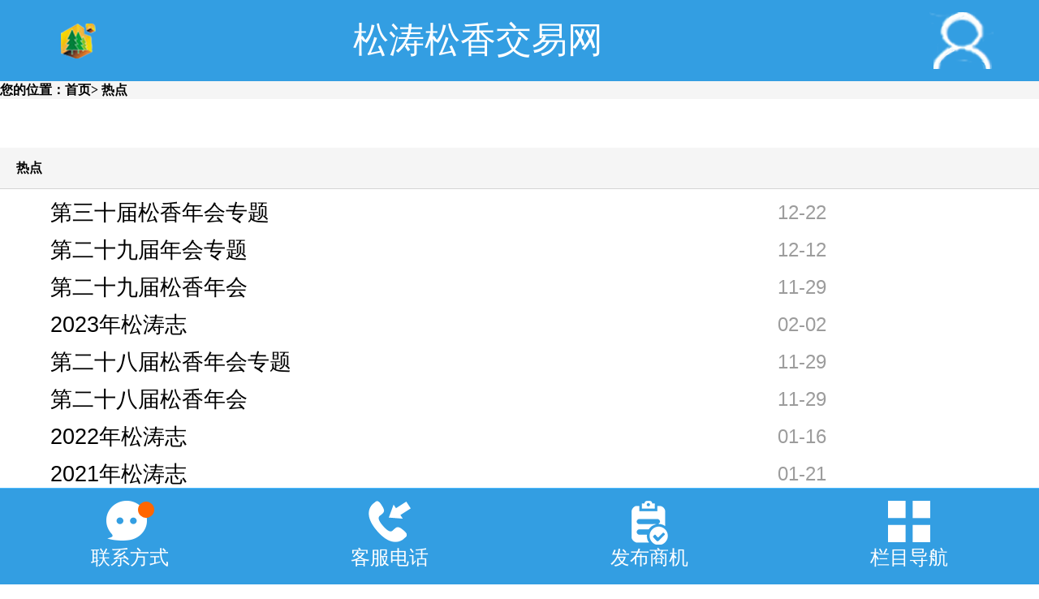

--- FILE ---
content_type: text/html; charset=utf-8
request_url: https://www.rosineb.com/m/MoreListcssaj.aspx?CategoryID=MqGiwvkGVl4=
body_size: 8535
content:

<meta charset="gb2312">

<meta name="viewport" content="width=device-width,initial-scale=1.0,maximum-scale=1.0,minimum-scale=1.0,user-scalable=no" />

<meta name="apple-mobile-web-app-capable" content="yes">

<meta name="apple-mobile-web-app-status-bar-style" content="black">

<meta name="format-detection" content="telephone=no">

<meta name="keywords" content="">

<meta name="description" content="">

<title>更多触屏版</title>

<link rel="stylesheet" href="css/style.css">

<link rel="stylesheet" href="css/common.css">

<link rel="stylesheet" href="css/dropkick.css">

<script src="js/jquery-1.9.1.min.js"></script>

<script src="js/TouchSlide.1.1.js"></script>

<script src="js/dropkick.js"></script>

<script src="js/dropkick.jquery.js"></script>



<!--分页设置-->
    <script src="Script/jquery.pagination.js" type="text/javascript"></script>    
    <script src="Script/tablecloth.js" type="text/javascript"></script>   
    <link href="Style/tablecloth.css" rel="stylesheet" type="text/css" />
    <link href="Style/pagination.css" rel="stylesheet" type="text/css" />
<!--分页设置-->



<base target="_self" >
</head>
<body>
    <form method="post" action="./MoreListcssaj.aspx?CategoryID=MqGiwvkGVl4%3d" id="form1">
<div class="aspNetHidden">
<input type="hidden" name="__VIEWSTATE" id="__VIEWSTATE" value="b3x+yM+8NeTu4pr2KERuD6jpXBK3FOwNZf2+xxpsDCjzNwkwSxt7EL7n/UIcQscZbZZl/sh/SdZGUU++r3q1NxQ1NQFJF9wgkOLocRZHfJUqQ5WF99ph9hRQ5a8GRbOkrx5HA491LfKMPhUNJ2hA2NejLN8=" />
</div>

<div class="aspNetHidden">

	<input type="hidden" name="__VIEWSTATEGENERATOR" id="__VIEWSTATEGENERATOR" value="87800164" />
</div>
   <div id="warmp" class="warmp">

<header class="header">

	
  
<section class="fix navbar">

        <a class="ico-home" href="/m/"><span>返回首页</span></a>

        <h1 id="title">松涛松香交易网</h1>
       
         <a href="ReadnewsCss.aspx?RID=urV+IG1rOaM="> <span id="CssHead1_popup" class="ico-login">登陆</span></a>

    </section>

   


    <h3 class="bg description">您的位置：<a href="/m/">首页</a>&gt; 热点 </h3>

</header>

<div class="path"></div>
<div class="bg list-hd">
	<h3>热点</h3>
</div>

 <!--分页设置-->
          <script type="text/javascript">    
    var pageIndex = 0;     //页面索引初始值
    var pageSize = 10;     //每页显示条数初始化，修改显示条数，修改这里即可
   
   
    $(function() {       
        InitTable(0);    //Load事件，初始化表格数据，页面索引为0（第一页）
                                                            
        //分页，PageCount是总条目数，这是必选参数，其它参数都是可选
        $("#Pagination").pagination(48, {
            callback: PageCallback,
            prev_text: '上一页',       //上一页按钮里text
            next_text: '下一页',       //下一页按钮里text
            items_per_page: pageSize,  //显示条数
            num_display_entries: 3,    //连续分页主体部分分页条目数
            current_page: pageIndex,   //当前页索引
            num_edge_entries: 0        //两侧首尾分页条目数
        });
            
        //翻页调用
        function PageCallback(index, jq) {           
            InitTable(index);
        }

        //请求数据
        function InitTable(pageIndex) {                                
            $.ajax({ 
                type: "POST",
                cache: false,   //不缓存问
                headers: {'Cache-Control': 'NO-CACHE'},
                dataType: "text",
                url: 'PagerHandler.ashx?CategoryID=MqGiwvkGVl4=&t='+Math.random(),      //提交到一般处理程序请求数据
                data: "pageIndex=" + (pageIndex + 1) + "&pageSize=" + pageSize,          //提交两个参数：pageIndex(页面索引)，pageSize(显示条数)                
                success: function(data) {                                 
                    $("#Result tr:gt(0)").remove();        //移除Id为Result的表格里的行，从第二行开始（这里根据页面布局不同页变）
                    $("#Result").append(data);             //将返回的数据追加到表格
                }
            });            
        }
        
    });
     
</script>

<div class="topic-con list-article">
	<article class="fix">
	<h2> 
	<div id="container">  

    <!--列表-->
   <table id="Result" cellspacing="0" cellpadding="0">          
			<tr>
				<th></th>
				<th></th>				
			</tr>																						
   </table>
   
   
   </div>
  </h2></article></div>

<div class="page">
	<ul><li>
	    <!--页码-->
		    <div id="Pagination"></div>  </li></ul>
</div>





<script>

TouchSlide({ 

	slideCell:"#related",

	titCell:".tab-hd-index li",

	mainCell:".related-con"

}); 

</script>



</div>

 <div class="bg about list-pic-index">

	<ul class="fix">

    <li><a href="ReadNewscss.aspx?RID=giOoMR0RQI4=">服务项目</a></li>

    <li><a href="Reg.aspx">会员申请</a></li>

    <li><a href="#">会员活动</a></li>

    <li><a href="/m/MoreListCssAj.aspx?CategoryID=ZJEzwd93xB8=">推广招商</a></li>

    <li><a href="ReadNewscss.aspx?RID=JqpqAA2e9Jk=">联系我们</a></li>

    <li><a href="#">淘宝旗舰</a>

   
    
    <li><a href="http://www.rosinmall.com">松香商城</a></li>

    <li><a href="/m/MapPage.aspx">公司地图</a></li>

</ul></div>

<div class="links"> 	

	<h3><a href="#">友情链接</a></h3>        

    <div class="bd"><a href="#">

			松涛网   		松脂网		深加工网		淘香网		松香商城		松香国际（rosineb) 		松香网址</a> </div>

</div>

    <div class="copyright">

      <p>

        
          <a href="Exit.aspx">退出</a> 桂B2-20080019 Copyright © rosineb.com <br>版权所有：南宁松涛商务服务有限公司
         <br>

      </p>

    </div>

</div>



<footer class="footer">

	<menu class="footer-con">

    	<ul class="fix">

        	<a href="ReadNewscss.aspx?RID=JqpqAA2e9Jk="><li class="zx"><span>联系方式</span></li></a>

            <li class="tel"><a href="tel:07712610733">客服电话</a></li>

            <li class="yy"><a href="publicCSS.aspx">发布商机</a></li>

            <li class="dh"><span class="navHome">栏目导航</span></li>

        </ul>

	</menu>

</footer>






<nav id="nav" class="nav home">

	<h3><a href="/m/">手机版首页</a></h3>	

    <div id="scrollerBox" class="scrollerBox">

        <div class="scroller">

            <ul>

                <li><a href="MoreListcssaj.aspx?CategoryID=tD9GMqCO0i8="><span></span>日评</a></li>

                <li><a href="gdhqCss.aspx"><span></span>各地行情</a></li>

                <li><a href="MoreListcssaj.aspx?CategoryID=Jh8lRbqKRng="><span></span>市场分析</a></li>

                <li><a href="MoreListcssaj.aspx?CategoryID=MqGiwvkGVl4="><span></span>热点专题</a></li>

                <li><a href="MoreListcssaj.aspx?CategoryID=3zELpfS+YB8="><span></span>物流质检</a></li>

                <li><a href="ProductPrice.aspx"><span></span>每日报价</a></li>

                <li><a href="GongqiuMore.aspx"><span></span>销购挂牌</a></li>

                <li><a href="MoreListcssaj.aspx?CategoryID=RAZEmvYFxSs="><span></span>库存周报</a></li>

                <li><a href="MoreListcssaj.aspx?CategoryID=mUHTG6jJLpk="><span></span>产量统计</a></li>

                <li><a href="ReadNewscss.aspx?RID=giOoMR0RQI4="><span></span>服务项目</a></li>

                <li><a href="Reg.aspx"><span></span>会员申请</a></li>

                <li><a href="ReadNewscss.aspx?RID=N/jBNjeZyiU="><span></span>会员活动</a></li>

                <li><a href="MoreListCssAj.aspx?CategoryID=ZJEzwd93xB8="><span></span>推广招商</a></li>

                <li><a href="ReadNewscss.aspx?RID=JqpqAA2e9Jk="><span></span>联系我们</a></li>

            </ul>

        </div>

    </div>

</nav>



<script src="js/index.js"></script>

<script src="js/foot.js"></script>
<script type="text/javascript">
var _bdhmProtocol = (("https:" == document.location.protocol) ? " https://" : " http://");
document.write(unescape("%3Cscript src='" + _bdhmProtocol + "hm.baidu.com/h.js%3Fad87f9c430fc9d0149d2e5f15d198c06' type='text/javascript'%3E%3C/script%3E"));
</script>

    </form>
</body>
</html>


--- FILE ---
content_type: text/css
request_url: https://www.rosineb.com/m/css/style.css
body_size: 37716
content:


/* CSS Document */

.slider-focus{position:relative;max-width:640px;overflow:hidden;/*max-height:320px;*/margin:0 auto;}

.slider-focus .hd{ position:absolute;width:100%;height:28px;left:0;bottom:2%;z-index:1;line-height:28px;text-align:center;}

.slider-focus  .hd li{ display:inline-block;vertical-align:middle;width:13px;height:13px;margin:0 3px;-webkit-border-radius:50%;-moz-border-radius:50%;-o-border-radius:50%;border-radius:50%;font-size:0;line-height:0;text-indent:-9999em;background:#fff; cursor:pointer;}

.slider-focus  .hd li.on{ background:#ffea00;  }

.slider-focus  .bd{ position:relative; z-index:0; }

.slider-focus  .bd li{ position:relative; text-align:center;  }

.slider-focus  .bd li img{ background:url(../images/loading.gif) center center no-repeat;vertical-align:top;width:100%;/* ͼƬ����100%���ﵽ����ӦЧ�� */}

.slider-focus  .bd li a{ -webkit-tap-highlight-color:rgba(0,0,0,0);  }  /* ȥ�����Ӵ������� */

.slider-focus  .bd li .tit{ display:block; width:100%;  position:absolute; bottom:0; text-indent:10px; height:28px; line-height:28px; background:url(images/focusBg.png) repeat-x; color:#fff;  text-align:left;  }



.search{z-index:9999;width:93.75%;margin:30px auto 0;overflow:hidden;border:1px solid #bbbbbb;border-radius:34px;background:#fff;}

.search .keywords{float:left;width:78.66%;margin:0 4%;height:71px;font:1.714em/71px Microsoft Yahei;color:#cbcaca;outline:none;border:none;}

.search .go{float:left;width:13.34%;height:71px;border:none;background:#fff url(../images/ico-search.png) center center no-repeat;cursor:pointer;}

.search-over{display:none;position:fixed;z-index:110;left:0;top:0;width:100%;height:100%;background:#FFF;/*opacity:0.9;*/}

.search-warmp{display:none;position:fixed; z-index:120;left:0;top:0;width:100%;font-size:2em;font-family:Microsoft Yahei;color:#757575;}

.search-hd{padding:1em;overflow:hidden;background:#ececec;border-bottom:1px solid #dcdcdc;}

.search-hd .bd{position:relative;float:left;width:80%;overflow:hidden;background:#FFF;border-radius:0.3em;}

.search-hd .keywords{width:88%;padding:0 10% 0 2%;height:2em;border:none;font-size:1em;line-height:2em;color:#757575;font-family:Microsoft Yahei;outline:none;box-shadow:0 0 0.2em #ababab;}

.search-hd .bd i{display:none;position:absolute;right:0.5em;top:0.5em;width:1em;height:1em;background:#ececec url(../images/search-clear.png) center center no-repeat;background-size:0.5em 0.5em;border-radius:100%;cursor:pointer;}

.search-button{float:left;width:20%;height:2em;line-height:2em;text-align:center;}

.search-tab{}

.search-tab-hd li{float:left;width:50%;}

.search-tab-hd li span{display:block;height:3em;line-height:3em;border:1px solid #dcdcdc;border-left:none;border-top:none;text-align:center;}

.search-tab-hd li:last-child span{border-right:none;}

.search-tab-hd li.on span{border-bottom:none;color:#e05a63}

.search-tab-con{display:none;padding:0.6em 0.6em 1em 1em;overflow:hidden;}

.search-tab-bd .active{ display:block;}

.search-tab-con a{display:block;float:left;padding:0.4em;margin:0.4em 0.4em 0 0;color:#757575;line-height:1em;background:#ececec;}

.search-change{display:block;width:80%;margin:2em auto 0;text-align:center;border:1px solid #dcdcdc;padding:0.8em 0;border-radius:0.3em;}





#hot-key{display:none;position:fixed;z-index:9999;left:3%;top:115px;width:93.75%;color:#FFF;font-size:2em;line-height:1.5em;}

#hot-key a{color:#FFF;margin:0 5px;}

.tab-news{margin:30px 0 0 0;}


/*��ǩ���壬���� �������� �г�����*/
.tab-hd-index{background:#339ee2;}

.tab-hd-index ul{width:99.99%;margin:0 auto;}

.tab-hd-index li{float:left;width:33.33%;height:90px;text-align:center;color:#fff;font-size:2.285em;line-height:90px}

.tab-hd-index li.on {color:#fffc00;background:#168dd9;}

.tab-news-con .list-index{ display:none;}

.tab-news-con .active{ display:block;}

/*��ǩ����end*/

/*����ulһ�����в�����*/
.list-index ul{ margin:0px;}

.list-index  ul li{overflow:hidden;padding:0 5.46875% 0 4.6875%;border-bottom:1px solid #d4d4d4;}

.list-index ul li:last-child{border:none;}

.list-index  ul li a{ float:left;width:75%;height:50px;overflow:hidden;font-size:1.142em;line-height:50px;/*background:#f22;background:#FFFF00;text-overflow:ellipsis; white-space:nowrap;*/ }

.list-index  ul li .tel { float:right;width:9.57%;height:50px;text-indent:-9999em;background:url(../images/ico-tel.png) center center no-repeat;}

/*��ʾ����*/
.list-index ul li span{ float:right;width:20%;padding-right:1px;line-height:50px;font-size:0.7em;}

.topic_jishu-tel { float:right;width:100%;height:100px;text-indent:-9999em;background:url(../images/ico-tel.png) center center no-repeat; background-size:100%;}

.tab-news-con .more{ clear:both; display:block;height:75px;text-align:center;font-size:1.7em;line-height:75px;background:url(../images/line_more.gif) center center no-repeat;}


/*��ǩ����1_�ȵ�ר�� �����ʼ� ÿ�ձ���*/
.tab-news1{margin:30px 0 0 0;}

.tab-hd-index1{background:#339ee2;}

.tab-hd-index1 ul{width:99.99%;margin:0 auto;}

.tab-hd-index1 li{float:left;width:33.33%;height:90px;text-align:center;color:#fff;font-size:2.285em;line-height:90px}

.tab-hd-index1 li.on {color:#fffc00;background:#168dd9;}

.tab-news-con1 .list-index1{ display:none;}

.tab-news-con1 .active{ display:block;}


/*����ulһ�����в�����*/
.list-index1 ul{ margin:0px;}

.list-index1  ul li{overflow:hidden;padding:0 5.46875% 0 4.6875%;border-bottom:1px solid #d4d4d4;}

.list-index1 ul li:last-child{border:none;}

.list-index1  ul li a{ float:left;width:75%;height:50px;overflow:hidden;font-size:1.142em;line-height:50px;/*background:#f22;background:#FFFF00;text-overflow:ellipsis; white-space:nowrap;*/ }

.list-index1  ul li .tel { float:right;width:9.57%;height:50px;text-indent:-9999em;background:url(../images/ico-tel.png) center center no-repeat;}

/*��ʾ����*/
.list-index1 ul li span{ float:right;width:20%;padding-right:1px;line-height:50px;font-size:0.7em;}


.tab-news-con1 .more{ clear:both; display:block;height:75px;text-align:center;font-size:1.7em;line-height:75px;background:url(../images/line_more.gif) center center no-repeat;}

.tab-news-con1 .more{height:37.5px;font-size:0.85em;line-height:37.5px; background-size:280px 1px;}   


/*��ǩ����1_�ȵ�ר�� �����ʼ� ÿ�ձ���end*/


/*��ǩ����2_�������� ������ ����ܱ�*/
.tab-news2{margin:30px 0 0 0;}

.tab-hd-index2{background:#339ee2;}

.tab-hd-index2 ul{width:99.99%;margin:0 auto;}

.tab-hd-index2 li{float:left;width:33.33%;height:90px;text-align:center;color:#fff;font-size:2.285em;line-height:90px}

.tab-hd-index2 li.on {color:#fffc00;background:#168dd9;}

.tab-news-con2 .list-index2{ display:none;}

.tab-news-con2 .active{ display:block;}


/*����ulһ�����в�����*/
.list-index2 ul{ margin:0px;}

.list-index2  ul li{overflow:hidden;padding:0 5.46875% 0 4.6875%;border-bottom:1px solid #d4d4d4;}

.list-index2 ul li:last-child{border:none;}

.list-index2  ul li a{ float:left;width:75%;height:50px;overflow:hidden;font-size:1.142em;line-height:50px;/*background:#f22;background:#FFFF00;text-overflow:ellipsis; white-space:nowrap;*/ }

.list-index2  ul li .tel { float:right;width:9.57%;height:50px;text-indent:-9999em;background:url(../images/ico-tel.png) center center no-repeat;}

/*��ʾ����*/
.list-index2 ul li span{ float:right;width:20%;padding-right:1px;line-height:50px;font-size:0.7em;}


.tab-news-con2 .more{ clear:both; display:block;height:75px;text-align:center;font-size:1.7em;line-height:75px;background:url(../images/line_more.gif) center center no-repeat;}

.tab-news-con2 .more{height:37.5px;font-size:0.85em;line-height:37.5px; background-size:280px 1px;}   


/*��ǩ����2_�������� ������ ����ܱ�end*/



/*��ǩ����3_�������� ������ ����ܱ�*/
.tab-news3{margin:30px 0 0 0;}

.tab-hd-index3{background:#339ee2;}

.tab-hd-index3 ul{width:99.99%;margin:0 auto;}

.tab-hd-index3 li{float:left;width:33.33%;height:90px;text-align:center;color:#fff;font-size:2.285em;line-height:90px}

.tab-hd-index3 li.on {color:#fffc00;background:#168dd9;}

.tab-news-con3 .list-index2{ display:none;}

.tab-news-con3 .active{ display:block;}


/*����ulһ�����в�����*/
.list-index3 ul{ margin:0px;}

.list-index3  ul li{overflow:hidden;padding:0 5.46875% 0 4.6875%;border-bottom:1px solid #d4d4d4;}

.list-index3 ul li:last-child{border:none;}

.list-index3  ul li a{ float:left;width:75%;height:50px;overflow:hidden;font-size:1.142em;line-height:50px;/*background:#f22;background:#FFFF00;text-overflow:ellipsis; white-space:nowrap;*/ }

.list-index3  ul li .tel { float:right;width:9.57%;height:50px;text-indent:-9999em;background:url(../images/ico-tel.png) center center no-repeat;}

/*��ʾ����*/
.list-index3 ul li span{ float:right;width:20%;padding-right:1px;line-height:50px;font-size:0.7em;}


.tab-news-con3 .more{ clear:both; display:block;height:75px;text-align:center;font-size:1.7em;line-height:75px;background:url(../images/line_more.gif) center center no-repeat;}

.tab-news-con3 .more{height:37.5px;font-size:0.85em;line-height:37.5px; background-size:280px 1px;}   


/*��ǩ����3_�������� ������ ����ܱ�end*/




/*��ǩ���壺������ĿMore_������Ŀend*/
.tab-news4{margin:0px 0 0 0;}

.tab-hd-index4{background:#ccc;}

.tab-hd-index4 ul{width:99.99%;margin:0 auto;}

.tab-hd-index4 li{float:left;width:33.33%;height:40px;text-align:center;color:#000;font-size:1.285em;line-height:40px}

/*ѡ��ǰ��ɫ��*/
.tab-hd-index4 li.on {color:blue;background:#e4e3e3;}

.tab-news-con4 .list-index4{ display:none;}

.tab-news-con4 .active{ display:block;}


/*����ulһ�����в�����*/
.list-index4 ul{ margin:0px;}

.list-index4  ul li{overflow:hidden;padding:0 5.46875% 0 4.6875%;border-bottom:1px solid #d4d4d4;}

.list-index4 ul li:last-child{border:none;}

.list-index4  ul li a{ float:left;width:75%;height:50px;overflow:hidden;font-size:1.142em;line-height:50px;/*background:#f22;background:#FFFF00;text-overflow:ellipsis; white-space:nowrap;*/ }

.list-index4  ul li .tel { float:right;width:9.57%;height:50px;text-indent:-9999em;background:url(../images/ico-tel.png) center center no-repeat;}

/*��ʾ����*/
.list-index4 ul li span{ float:right;width:20%;padding-right:1px;line-height:50px;font-size:0.7em;}


.tab-news-con4 .more{ clear:both; display:block;height:75px;text-align:center;font-size:1.7em;line-height:75px;background:url(../images/line_more.gif) center center no-repeat;}

.tab-news-con4 .more{height:37.5px;font-size:0.85em;line-height:37.5px; background-size:280px 1px;}   


/*��ǩ����More_������Ŀend*/



/*������Ϣ*/
.faq-list ul{ margin:0px;}

.faq-list  ul li{overflow:hidden;padding:0 5.46875% 0 4.6875%;border-bottom:1px solid #d4d4d4;}

.faq-list ul li:last-child{border:none;}

.faq-list  ul li a{ float:left;width:75%;height:35px;overflow:hidden;font-size:1.142em;line-height:30px;/*background:#f22;background:#FFFF00;text-overflow:ellipsis; white-space:nowrap;*/ }


/*��ʾ����*/
.faq-list ul li span{ float:right;width:20%;padding-right:1px;line-height:30px;font-size:0.7em;}






/*�˵��������� @media screen�л�������*/
.tab-iteam{margin:0px 0 0 0;}

/*�˵���������_������ɫ�ʣ�*/
.tab-iteam-hd{position:relative;width:100%;height:90px;overflow:hidden;background:#e7e6e6;}

.tab-iteam-hd ul{ position:absolute;}
/*�˵��������á�Ĭ�ϣ�ɫ�ʣ�*/
.tab-iteam-hd li{color:#fff;float:left;height:90px;padding:0 15px;line-height:90px;font-size:2.2857em; cursor:pointer;}

/*�˵���������_ѡ�У�ɫ�ʣ�*/
.tab-iteam-hd li.on{color:blue;text-decoration:underline;}



.tab-iteam .tab-iteam-con{}

.tab-iteam .active{ display:block;}

.tab-iteam .tab-iteam-con ul{overflow:hidden}

.tab-iteam .tab-iteam-con li{float:left;width:33.33%;display:table;}

.tab-iteam .tab-iteam-con li a,.tab-iteam .tab-iteam-con li span{display:table-cell;width:100%;vertical-align:middle;height:224px;text-algin:center;font-size:1.714em;text-align:center;border-right:1px solid #b9b9b9;border-bottom:1px solid #b9b9b9;}

.tab-iteam .tab-iteam-con li img{max-width:100px;width:47%;}

.tab-iteam .tab-iteam-con a.more{display:block;width:93.75%;height:82px;margin:20px auto;font-size:2.142em;line-height:82px;text-align:center;color:#fff;background:#339ee2;border-radius:5px;}
/*�˵���������end*/


.faq{ margin:50px 0 0 0;padding:0 0 50px 0;}

.index-hd{height:68px;line-height:68px;padding:18px 20px 0 70px;border-bottom:3px solid #339ee2;background:url(../images/ico-tt.png) 20px 38px no-repeat;}

.index-hd .more{float:right;font-size:24px;}

.index-hd h3{display:inline;font-size:32px;font-weight:normal;}

.index-hd strong{color:#cbcbcb;font-size:24px;font-weight:normal;text-transform:uppercase;}



.tab-chaxun{}

.tab-chaxun-con .con{ display:none;}

.tab-chaxun-con .active{ display:block;}

.list-pic-index ul{overflow:hidden;padding:20px 0;}

.list-pic-index li{float:left;width:25%;margin:2% 0;}

.list-pic-index li a{display:block;width:108px;height:108px;padding:10px;margin:0 auto;overflow:hidden;font-size:1.7em;line-height:39px;vertical-align:middle;color:#414040;text-align:center;border:1px solid #bbbbbb;border-radius:10px;}



.tab-chaxun .list-pic-index li{width:21%;margin:4% 2% 0;}

.tab-chaxun .list-pic-index li a{display:table;transition:all 0.3s ease-in-out;}

.tab-chaxun .list-pic-index li a b{ display:table-cell;font-weight:normal;vertical-align:middle}

.tab-chaxun .list-pic-index li:nth-last-of-type(1) a{color:#339ee2;}

.tab-chaxun .list-pic-index li a:focus,.tab-chaxun .list-pic-index li a:active{background:#339EE2;color:#fff;box-shadow:0 0 5px rgba(51,158,226,0.5);border:1px solid #339EE2;transition:all 0.3s ease-in-out;}





.team{margin-top:30px;padding:0 0 30px 0;}

.team .list-pic-index li{}

.team .list-pic-index li a{display:block;height:auto;width:134px;height:134px;min-width:134px;max-widt:134px;position:relative;padding:0;background:#fff;border:1px solid #e8e8e8;}

.team .list-pic-index li img{ display:block;width:134px;height:134px;}

.team .list-pic-index li span{position:absolute;left:0;bottom:0;z-index:20;width:100%;height:36px;overflow:hidden;font-size:24px;line-height:33px;color:#fff;background:rgba(0,0,0,0.5);}

.team .list-pic-index li strong{display:block;height:30px;overflow:hidden;margin:5px;font-size:24px;line-height:30px;font-weight:normal; text-align:center;}



.tab-honner-con .con{ display:none;}

.tab-honner-con .active{ display:block;}

.honner-focus{ position:relative;}

.honner-focus .J_Prev,.honner-focus .J_Next{ position:absolute;z-index:20;width:35px;height:39px;overflow:hidden;top:50%;margin:-20px 0 0 0;text-indent:-9999em;cursor:pointer;}

.honner-focus .J_Prev{left:4.68%; background:url(../images/prev.png) no-repeat;}

.honner-focus .J_Next{right:4.68%; background:url(../images/next.png) no-repeat;}

.honner-focus .bd{max-width:456px;width:71%;margin:20px auto;}

.honner-focus li{text-align:center;font-size:1.714em; line-height:1.714em;}

.honner-focus li a img{display:block;width:434px;padding:10px;border:1px solid #f8f8f8;border-radius:10px;}


.tab-honner-con .more{ clear:both; display:block;height:75px;text-align:center;font-size:1.7em;line-height:75px;background:url(../images/line_more.gif) center center no-repeat;}

.tab-honner-con .more{height:37.5px;font-size:0.85em;line-height:37.5px; background-size:280px 1px;}  
 


.about{overflow:hidden;}

.about li a{height:75px;line-height:75px;background:#fff;transition:all 0.3s ease-in-out;}

.about li a:focus,.about li a:active{background:#339EE2;color:#fff;box-shadow:0 0 5px rgba(51,158,226,0.5);border:1px solid #339EE2;transition:all 0.3s ease-in-out;}



.tags-hd-index{background:#339ee2;}

.tags-hd-index ul{width:99.99%;margin:0 auto;}

.tags-hd-index li{float:left;width:33.33%;height:90px;text-align:center;color:#fff;line-height:90px;font-size:2.2857em;}

.tags-hd-index li.on {color:#fffc00;background:#168dd9;}

.tags-hd-index li.on a{color:#fff;}




/*ʹ��@media screen����ƶ�web�����Ķ�ֱ�������*/
@media screen and (max-width: 639px){	

	.search{margin:15px auto 0;border-radius:15px;}

	.search .keywords{height:35px;font:1em/35px Microsoft Yahei;}

	.search .go{height:35px;background-size:19px 19.5px;}

	.search-warmp{ font-size:1em;}

	

	#hot-key{top:60px;font-size:1em;}

	#hot-key a{color:#FFF;margin:0 5px;}

	

	.tab-news{margin:15px 0 0 0;}

	.tab-hd-index li{height:45px;font-size:1.425em;line-height:45px}

	.tab-hd-index li a{height:45px;font-size:1.425em;line-height:45px}

	.list-index li a{ float:left;width:90.43%;height:50px;overflow:hidden;font-size:1.071em;line-height:50px;}

	.list-index li .tel{height:50px; background-size:19.5px 21.5px;}

	.tab-news-con .more{height:37.5px;font-size:0.85em;line-height:37.5px; background-size:280px 1px;}

	

	.tab-iteam{margin:12px 0 0 0;}

	.tab-iteam-hd{position:relative;width:100%;height:45px;overflow:hidden;background:#e7e6e6;}

	.tab-iteam-hd ul{ position:absolute;}

	.tab-iteam-hd li{float:left;height:45px;padding:0 10px;line-height:45px;font-size:1.14285em;color:#636363; cursor:pointer;}

	.tab-iteam .tab-iteam-con li a,.tab-iteam .tab-iteam-con li span{height:112px;font-size:0.857em;}

	.tab-iteam .tab-iteam-con a.more{height:41px;margin:10px auto;font-size:1.071em;line-height:41px;border-radius:5px;}

	

	

	.faq{ margin:25px 0 0 0;padding:0 0 25px 0;}

	.index-hd{height:34px;line-height:34px;padding:9px 10px 0 35px;border-bottom:1px solid #339ee2;background:url(../images/ico-tt.png) 10px 19px no-repeat; background-size:14px 14px;}

	.index-hd .more{float:right;font-size:12px;}

	.index-hd h3{display:inline;font-size:16px;font-weight:normal;}

	.index-hd strong{color:#cbcbcb;font-size:12px;font-weight:normal;text-transform:uppercase;}

	

	.list-pic-index ul{padding:10px 0;}

	.list-pic-index li a{width:54px;height:54px;padding:5px;overflow:hidden;font-size:0.85em;line-height:19.5px;border-radius:5px;}

 	.tab-chaxun .list-pic-index li a{width:54px;vertical-align:middle;}

	 	

	.team{margin-top:15px;padding:0 0 15px 0;}

	.team .list-pic-index li a{width:67px;height:67px; min-width:67px;}

	.team .list-pic-index li img{width:67px;height:67px; min-width:67px;}

	.team .list-pic-index li span{height:18px;overflow:hidden;font-size:12px;line-height:18px;}

	.team .list-pic-index li strong{height:15px;margin:2px;font-size:12px;line-height:15px;}

	

	.honner-focus .J_Prev,.honner-focus .J_Next{ position:absolute;z-index:20;width:18px;height:20px;top:50%;margin:-10px 0 0 0;text-indent:-9999em;cursor:pointer;}

	.honner-focus .J_Prev{left:2.34%; background:url(../images/prev.png) no-repeat;background-size:50% 50%;}

	.honner-focus .J_Next{right:2.34%; background:url(../images/next.png) no-repeat;background-size:50% 50%;}

	.honner-focus .bd{max-width:228px;width:71%;margin:10px auto;}

	.honner-focus li{text-align:center;font-size:1em; line-height:1em;}

	.honner-focus li a img{display:block;width:217px;padding:5px;border:1px solid #f8f8f8;border-radius:5px;}



	.about li a{height:37px;line-height:37px;}	

	

	.tags-hd-index li{height:45px;font-size:1.425em;line-height:45px}

	.tags-hd-index li a{height:45px;line-height:45px}

}



/**============��ҳ============**/



.tab-ks-iteam2{margin-top:30px;}

.tab-ks-iteam2 .tt{height:90px;font-size:2.2857em;line-height:90px;font-weight:normal;color:#fff;padding:0 0 0 60px;background:#22292c url(../images/ks-tab-tt.gif) no-repeat 20px center;}

.case .honner-focus .bd{max-width:466px;width:466px;margin:20px auto;}

.case .honner-focus li{text-align:center;font-size:1.714em; line-height:1.714em;}

.case .honner-focus li a img{display:block;width:444px;height:217px;padding:10px;border:1px solid #f8f8f8;border-radius:10px;}



.team-ks .honner-focus .bd{max-width:486px;width:486px;margin:20px auto;}

.team-ks .honner-focus li{text-align:left;font-size:1.714em; line-height:1.714em;}

.team-ks .honner-focus li a.pic{ float:left;overflow:hidden;padding:10px;border:1px solid #f8f8f8;border-radius:10px;}

.team-ks .honner-focus li a.pic span{ display:block;width:192px;height:245px;overflow:hidden;border-radius:4px;}

.team-ks .honner-focus li a img{display:block;width:192px;height:245px;border:none;padding:0;}

.team-ks .honner-focus li .des{ float:right;width:250px;}

.team-ks .honner-focus li .des a{ color:#ff0000;}



@media screen and (max-width: 639px){	

	.tab-ks-iteam2{margin-top:15px;}

	.tab-ks-iteam2 .tt{height:45px;font-size:1.14285em;line-height:45px;padding:0 0 0 30px;background-position:10px center;background-size:8px 15px;}



	.case .honner-focus .bd{max-width:233px;width:233px;margin:10px auto;}

	.case .honner-focus li{text-align:center;font-size:1em; line-height:1.6em;}

	.case .honner-focus li a img{display:block;width:222px;height:108px;padding:5px;border:1px solid #f8f8f8;border-radius:5px;}

	

	.team-ks .honner-focus .bd{max-width:243px;width:243px;margin:10px auto;}

	.team-ks .honner-focus li{text-align:left;font-size:1em; line-height:1.6em;}

	.team-ks .honner-focus li a.pic{ float:left;overflow:hidden;padding:5px;border:1px solid #f8f8f8;border-radius:5px;}

	.team-ks .honner-focus li a.pic span{ display:block;width:96px;height:122px;overflow:hidden;border-radius:2px;}

	.team-ks .honner-focus li a img{display:block;width:96px;height:122px;border:none;padding:0;}

	.team-ks .honner-focus li .des{ float:right;width:125px;}

}

/**=========================����===================**/

.menu-topic{max-width:640px;margin:0 auto;}

.menu-topic li{float:left;width:33.33%;}

.menu-topic a{ display:block;padding:30px 0;border:1px solid #b9b9b9;font-size:1.714em;text-align:center;border-top:none;border-left:none;}

.menu-topic li:nth-of-type(1) a{border-left:1px solid #b9b9b9;}

.menu-topic li:nth-of-type(4n) a{border-left:1px solid #b9b9b9;}

.menu-topic img{ display:block; width:37.3%;max-width:80px;margin:0 auto 6px;}



.topic-hd{height:112px;padding:10px 0 0 20px;line-height:112px;font-size:2.286em;font-weight:normal;border-bottom:1px solid #d4d4d4;}

.topic-con{padding:20px; font-size:2em;line-height:1.7em;}



.jiushu-zhilao .list-pic-index li a{ height:auto;padding:10px;max-width:140px;background:#FFF;}



.jiushu-youshi{padding-bottom:50px;}

.jiushu-youshi table{width:90%;margin:0 auto;}

.jiushu-youshi table td,.jiushu-youshi table th{padding:20px 10px;font-weight:normal;font-size:1.714em;border:1px solid #d4d4d4;}



.jiushu-zhuyi .topic-con{ padding:0;}

.jiushu-zhuyi .hd{font-weight:normal;font-size:1em;}

.jiushu-zhuyi .line{padding:20px;border-bottom:1px solid #d4d4d4;}



.topic-zhuanjia-con{padding:0 10px;}

.topic-zhuanjia-con li{padding:32px 0;overflow:hidden;border-bottom:1px solid #d4d4d4;}

.topic-zhuanjia-con li:nth-last-of-type(1){ border:none;}

.topic-zhuanjia .pic{float:left;display:block;margin:0 20px 0 0;width:212px;height:265px;overflow:hidden;border:1px solid #eae9e9;border-radius:10px;background:#fff;}

.topic-zhuanjia .pic span{ display:block; width:192px; height:245px; margin:10px; overflow:hidden;border-radius:4px;}

.topic-zhuanjia .pic img{width:100%; height:100%;}

.topic-zhuanjia .des{font-size:1.857em;line-height:2em;height:10em; overflow:hidden;}

.topic-zhuanjia .des a{color:#339ee2;}

@media screen and (max-width: 639px){

	.menu-topic a{padding:15px 0;font-size:0.86em;}

	.menu-topic img{margin:0 auto 3px;}

	.topic-hd{height:56px;padding:5px 0 0 10px;line-height:56px;font-size:1.143em;}

	.topic-con{padding:10px;font-size:1.2em;}

	.jiushu-zhilao  .list-pic-index li a{height:auto;padding:5px;}

	.jiushu-youshi{padding-bottom:25px;}

	.jiushu-youshi table td,.jiushu-youshi table th{padding:10px 5px;font-size:0.86em;}

	.jiushu-zhuyi .line{padding:10px;}

	.topic-zhuanjia-con{padding:0 5px;}

	.topic-zhuanjia-con li{padding:16px 0;}

	.topic-zhuanjia .pic{;margin:0 10px 0 0;width:106px;height:133px;border-radius:5px;}

	.topic-zhuanjia .pic span{ display:block; width:96px;height:123px;margin:5px;border-radius:2px;}

	.topic-zhuanjia .des{font-size:0.9285em;}

}



/**===================�==================**/

.menu-huodong li{ width:25%;}

.menu-huodong li:nth-of-type(4n) a{border-left:none;}

.menu-huodong img{width:50%;max-width:80px;}

.orange{ color:#ff2a00;}

.topic-choujiang-con{ width:81%;margin:0 auto;}

.topic-choujiang-over{height:97px;margin:0 auto;background:#bcbcbc;border-radius:10px;overflow:hidden;}

.topic-choujiang-con strong.orange{font-weight:normal;}

.topic-ljsm-con li,.topic-zjmd-con li{padding:0.5em 0;border-bottom:1px solid #d4d4d4;}

.topic-ljsm-con li:nth-last-of-type(1),.topic-zjmd-con li:nth-last-of-type(1){border:none;}

.topic-jcjj-con{position:relative;width:100%;height:180px;overflow:hidden;padding:30px 0;}

.topic-jcjj-con .bd{ position:absolute;z-index: 1;-webkit-tap-highlight-color: rgba(0,0,0,0);height:180px;-webkit-transform: translateZ(0);-moz-transform: translateZ(0);-ms-transform: translateZ(0)-o-transform: translateZ(0);transform: translateZ(0);-webkit-touch-callout: none;-webkit-user-select: none;-moz-user-select: none;-ms-user-select: none;user-select: none;-webkit-text-size-adjust: none;-moz-text-size-adjust: none;-ms-text-size-adjust: none;-o-text-size-adjust: none;text-size-adjust: none;}

.topic-jcjj-con ul{width:100%;}

.topic-jcjj-con li{float:left;padding:0 10px; cursor:move;}

.topic-jcjj-con li a{display:block;width:180px;height:180px;overflow:hidden;border-radius:6px; cursor:pointer;}

.topic-jcjj-con li img{display:block;width:100%;}



.jiabin-con{position:relative;width:80%;margin:0 auto;padding:28px 0;min-width:260px;font-size:1.714em;line-height:1.5em;}

.jiabin-con .li{width:95%;max-width:239px;margin:0 auto;overflow:hidden;text-align:center;}

.jiabin-con .li a{display:block;max-width:237px;overflow:hidden;background:#fff;border:1px solid #e3e3e3;border-radius:10px;}

.jiabin-con .li a span{display:block;overflow:hidden;margin:10px;}

.jiabin-con .li a img{display:block;width:100%;margin:0 auto;border-radius:6px;}

.jiabin-con .owl-pagination{ display:none;}

.jiabin-con .owl-controls .owl-buttons .owl-prev{position:absolute;top:50%;left:-8%;width:34px;height:39px;margin:-34px 0 0 0;padding:0;opacity:1;border-radius:0;text-indent:-9999em;background:url(../images/prev.png) no-repeat;}

.jiabin-con .owl-controls .owl-buttons .owl-next{position:absolute;top:50%;right:-8%;width:34px;height:39px;margin:-34px 0 0 0;padding:0;opacity:1;border-radius:0;text-indent:-9999em;background:url(../images/next.png) no-repeat;}



@media screen and (max-width: 639px){

	.topic-jcjj-con{position:relative;height:90px;padding:15px 0;}

	.topic-jcjj-con .bd{height:90px;}

	.topic-jcjj-con li{ padding:0 5px;}

	.topic-jcjj-con li a{width:90px;height:90px;border-radius:3px;}

	

	.jiabin-con{padding:14px 0;font-size:1em;}

	.jiabin-con .li a{background:#fff;border-radius:5px;}

	.jiabin-con .li a span{margin:5px;}

	.jiabin-con .li img{border-radius:3px;}

	.jiabin-con .owl-controls .owl-buttons .owl-prev{position:absolute;top:50%;left:-8%;width:17px;height:20px;margin:-17px 0 0 0;background-size:17px 20px;}

	.jiabin-con .owl-controls .owl-buttons .owl-next{position:absolute;top:50%;right:-8%;width:17px;height:20px;margin:-17px 0 0 0;background-size:17px 20px;}

	

	

}

/**===============�б�ҳ==================**/

.path{font-size:1.714em;height:2.5em;line-height:2.5em;margin:0 20px;}

.tag{background:#339ee2;border-radius:5%;color:#fff;}

.list-hd{padding:1em 1.4286em;border-bottom:1px solid #d4d4d4;}

.list-hd  h1{font-size:2.286em;font-weight:normal;line-height:2em;}



.list-hd .tag{float:right;height:2.667em;padding:0 1em;line-height:2.66em;font-size:1.714em;color:#fff;}

.list-info .more{clear:both; display:block;height:3.125em;text-align:center;font-size:0.857em;line-height:3.125em;background:url(../images/line_more.gif) center center no-repeat;}

.list-article{margin:0 auto;padding:0em 0;overflow:hidden;}

.list-article article{padding:0 0;overflow:hidden;}

.list-article article:nth-of-type(even){background:#f5f5f5;}

.list-article article .pic{float:left;width:19.22%;max-width:187px;max-height:125px;min-width:60px;min-height:27px;padding:1.56%;margin:0 6.25% 0 0;background:#f5f5f5;border-radius:5.3%;}

.list-article article:nth-of-type(even) .pic{ background:#fff;}

.list-article article .pic span{display:block;overflow:hidden;border-radius:5%;}

.list-article article .pic span img{ display:block;width:100%;max-width:187px;max-height:125px;min-width:60px;min-height:27px;}

/**loding ����**/
.list-article article .loding1{float:center;width:19.22%;max-width:16px;max-height:16px;min-width:16px;min-height:16px;padding:1.56%;margin:0 6.25% 0 0;background:#fff;border-radius:5.3%;}

.list-article article:nth-of-type(even) .loding1{ background:#fff;}

.list-article article .loding1 span{display:block;overflow:hidden;border-radius:5%;}

.list-article article .loding1 span img{ display:block;width:100%;max-width:16px;max-height:16px;min-width:16px;min-height:16px;}
/****/





.list-article article h2{font-size:1.2em;font-weight:normal;}

.list-article article span{color:#9c9c9c;font-size:0.857em;}

.list-article article .des{clear:both;padding:0.5em 0;border-bottom:1px solid #d4d4d4;}

.list-article article .tags{padding:0.5em 0 0 0;font-size:0.857em;line-height:2em;color:#9c9c9c;}

.list-article article .tags a{display:inline-block;height:2em;margin:0 0.2em;padding:0 1em;line-height:2em;font-size:0.857em;color:#fff;border-radius:1em;background:#339ee2;}

.list-article .more{display:block;width:58%;max-width:374px;min-width:187px;height:3em;line-height:3em;margin:0 auto;text-align:center;border:1px solid #bbbbbb;border-radius:0.18em;}



.page{padding:1em 0 1.5em;font-size:1.714em;line-height:1.714em;text-align:center;}

.page li{ display:inline-block;border:0px;}



.page li a{ display:block;padding:0.38em 1em;}



@media screen and (max-width: 639px){

	.path{font-size:1em;margin:0 10px;}

	.list-hd  h1{font-size:1.143em;}

	.list-hd .tag{font-size:0.857em;}	

	.list-info .more{ background-size:280px 1px;}

	.page{font-size:0.857em;}

}



/**===============����ҳ===============**/

.article{padding:0;}

.article .hd{font-size:1.3em;font-weight:normal;text-align:center;}

.article .meta{padding:0 0.833em;font-size:0.857em;color:#9c9c9c;text-align:center;}

.article .intro{padding:0.5em 1em;margin:0 0.833em;border-radius:0.21em;}

.article .article-con{margin:0.8em 0.833em 0 0.833em;}

.article .article-con img{width:95%;height:auto;max-width:600px;}

.zjimg{ text-align:center}

.article .author{text-align:right;}

.article .article-con a u{ color:#2d64b3;}

.article .tags{padding:0.4em 0.833em;color:#9c9c9c;border-top:1px solid #d4d4d4;border-bottom:1px solid #d4d4d4;}

.article .tags a{display:inline-block;height:2em;margin:0 0.2em;padding:0 1em;line-height:2em;font-size:0.857em;color:#fff;border-radius:1em;background:#339ee2;}

.pagebreak{}

.pagebreak a{display:block;height:3em;overflow:hidden;margin:1.42em 0.833em 0;padding:0 1em;line-height:3em;background:#f5f5f5;border-radius:0.2em;}

.related{margin:2.85em 0 0 0;}

.related .tab-hd-index{}

.related .tab-hd-index li{float:left;width:50%;max-width:320px;height:2.81em;font-size:2.2857em;line-height:2.81em;text-align:center;color:#fff;cursor:pointer;}

.related .tab-hd-index li.on{color:#fffc00;background:#168dd9;}

.related .con{ display:none;}

.related .active{ display:block;}



@media screen and (max-width: 639px){

.related .tab-hd-index li{font-size:1.14285em;}

.article .article-con img{width:95%;height:auto;max-width:300px;}

}

/**============��ҳ=============**/

.other-iteam{margin-top:2.14em;}

.other-iteam .con a{display:inline-block;height:2em;margin:0 0.2em;padding:0 1em;line-height:2em;font-size:0.857em;color:#FFF;border-radius:1em;background:#339ee2;}

.bz-faq{margin-top:0;}

.bz-team{padding:0 0 0.5em 0;}

.bz-anli{ padding-bottom:1em;}



.bz-iteam .tab-iteam-hd ul {width:1000px;}

.bz-iteam .con ul li.first{height:auto;padding:30px 5.46875%}

.bz-iteam .con ul li.first a{float:left;width:32.8%;height:auto;max-width:187px;max-height:195px;padding:0.3em;margin:0 0.8em 0 0;background:#fff;border-radius:0.3em;}

.bz-iteam .con ul li.first a span{height:100%;display:block;border-radius:0.15em;overflow:hidden;}

.bz-iteam .con ul li.first a img{display:block;width:100%;}

.bz-iteam .con ul li.first p{font-size:28px;line-height:50px; height:200px; overflow:hidden;}

@media screen and (max-width: 639px){

	.bz-iteam .con ul li.first{height:auto;padding:15px 5.46875%}

	.bz-iteam .con ul li.first p{font-size:14px;line-height:25px;height:100px;}	

}

/**====================��ע����==================**/

.gzwm{background:#ECE9E9;margin-bottom:2em;}

.gzwm-hd li{float:left;width:25%;padding:0.8em 0;font-size:2em;text-align:center;color:#fff;background:#339EE2;}

.gzwm-hd li.on{background:#168DD9;}

.gzwm-list{font-size:1.6em;line-height:1.2em;}

.gzwm-list ul{padding:1.4em 0 0 0;}

.gzwm-list li{float:left;width:33.3333%;height:140px;overflow:hidden;text-align:center;}

.gzwm-weixin li{height:160px;}

@media screen and (max-width: 639px){

.gzwm{margin-bottom:1em;}

.gzwm-hd li{font-size:1em;}

.gzwm-list{font-size:1em;line-height:1.4em;}

.gzwm-list li{height:130px;}

.gzwm-weixin li{height:140px;}

}



/**====================��ϸҳ========================**/

.docimg  { background:#f5f5f5; border-radius:5.3%; -webkit-border-radius:5.3%; -moz-border-radius:5.3%; padding:1%; margin:0 auto; width:50%; height:auto; margin-bottom:20px;}

.docimg img { width:100%;}





/**====================�����̻�========================**/

.gh-artbody{max-width:640px; margin:0 auto; padding-bottom:20px;}

.ksyy{ margin:0; padding:10px 0;}

.gh-artbody dl,.xuzhi{ width:90%; margin:0 auto;}

.gh-artbody dt{height:44px; line-height:44px;}	

.gh-artbody dd{height:44px;margin:10px 0 0 0; line-height:44px;}

.gh-artbody dd input[type='text'],.gh-artbody dd input[type='tel']{width:100%;height:42px;padding:0;font:14px/32px Microsoft Yahei;text-indent:10px;line-height:42px;border:1px solid #ccc;-webkit-border-radius:5px;border-radius:5px;-webkit-box-shadow:inset 0 0 5px rgba(208,208,208,0.5);box-shadow:inset 0 0 5px rgba(208,208,208,0.5);outline:none; background:#fff;}

.gh-artbody dd input[type='text']:focus,.gh-artbody dd input[type='tel']:focus{ border:1px solid #3297fd;}

.gh-artbody dt{height:44px;margin:10px 0 0 0; line-height:44px;}

.gh-artbody dt select{width:100%;height:42px;padding:0;font:14px/32px Microsoft Yahei;text-indent:10px;line-height:42px;border:1px solid #ccc;-webkit-border-radius:5px;border-radius:5px;-webkit-box-shadow:inset 0 0 5px rgba(208,208,208,0.5);box-shadow:inset 0 0 5px rgba(208,208,208,0.5);outline:none; background:#fff;}

.gh-artbody dd.btn{ text-align:center;}

.reset,.submit{display:inline-block;width:35%;height:42px;margin:0 10px;font-size:14px;border-radius:5px;background:#c60e00;color:#fff;}

.submit{ background:#3ea400;}

.gh-artbody input[type="reset"]:focus{border:1px solid #6d89af;}

.gh-artbody .xuzhi{ font-size:14px; line-height:20px; padding:10px 0 0 0;}

.gh-artbody .xuzhi{ font-size:14px; line-height:20px; padding:10px 0 0 0;}

/**====================�λ���Ϣ========================**/

.gh-meting {
	max-width: 640px;
	margin: 0 auto;
	padding-bottom: 20px;
}

.meyy {
	margin: 0;
	padding: 10px 0;
}

.gh-meting dl, .xuzhi {
	position: relative;
	width: 90%;
	margin: 0 auto;
}

.gh-meting dt {
	position: absolute;
	height: 44px;
	line-height: 44px;
}

.gh-meting dd {
	padding-left: 80px;
	height: 44px;
	margin: 10px 0 0 0;
	line-height: 44px;
}

.gh-meting dd input[type='text'], .gh-meting dd input[type='tel'] {
		width: 100%;
		height: 42px;
		padding: 0;
		font: 14px/32px Microsoft Yahei;
		text-indent: 10px;
		line-height: 42px;
		border: 1px solid #ccc;
		-webkit-border-radius: 5px;
		border-radius: 5px;
		-webkit-box-shadow: inset 0 0 5px rgba(208,208,208,0.5);
		box-shadow: inset 0 0 5px rgba(208,208,208,0.5);
		outline: none;
		background: #fff;
	}

.gh-meting dd input[type='text']:focus, .gh-meting dd input[type='tel']:focus {
			border: 1px solid #3297fd;
		}


.gh-meting dd select {
	
	width: 100%;
	height: 42px;
	padding: 0;
	font: 14px/32px Microsoft Yahei;
	text-indent: 10px;
	line-height: 42px;
	border: 1px solid #ccc;
	-webkit-border-radius: 5px;
	border-radius: 5px;
	-webkit-box-shadow: inset 0 0 5px rgba(208,208,208,0.5);
	box-shadow: inset 0 0 5px rgba(208,208,208,0.5);
	outline: none;
	background: #fff;
}

.gh-meting dd.btn {
	text-align: center;
}

.reset, .submit {
	display: inline-block;
	width: 35%;
	height: 42px;
	margin: 0 10px;
	font-size: 14px;
	border-radius: 5px;
	background: #c60e00;
	color: #fff;
}

.submit {
	background: #3ea400;
}

.gh-meting input[type="reset"]:focus {
	border: 1px solid #6d89af;
}

.gh-meting .xuzhi {
	font-size: 14px;
	line-height: 20px;
	padding: 10px 0 0 0;
}

.gh-meting .xuzhi {
	font-size: 14px;
	line-height: 20px;
	padding: 10px 0 0 0;
}


--- FILE ---
content_type: text/css
request_url: https://www.rosineb.com/m/css/common.css
body_size: 11834
content:


/* CSS Document */

ul,li,dl,dt,dd,ol{ list-style-type:none; margin:0; padding:0;}

h1,h2,h3,h4,h5,h6,form,input,textarea,label,table,tr,td,p,header,article,footer,nav,section,aside,menu{margin:0; padding:0;}

header,article,footer,nav,section,aside,menu{ display:block;}

table{ border-collapse:collapse; border-spacing:0;}

img{ border:none;}

a:link,a:visited{color:#000;text-decoration:none;outline:none;}

a:active,a:hover{color:#000; text-decoration:none;}

body{ margin:0;padding:0;font:14px/22px Microsoft Yahei;/* font-size:1em; line-height:1.571em;*/ min-width:320px;}

.fl{ float:left;}

.fr{ float:right;}

.cl{ clear:both; font-size:0; line-height:0; height:0; width:100%; overflow:hidden;}

.fix:after {visibility: hidden;display: block;font-size: 0;content:""; clear: both; height: 0;}

.fix{*zoom:1;}

.bg{ background:#F5F5F5;}

/**============ Reset End ===============**/


/**============= ����ͼ����Ŀ���� =========**/

.navbar{background:#339ee2;}

.navbar .ico-home,.navbar .ico-nav ,.navbar .ico-login{float:left;width:15%;height:100px;overflow:hidden;text-indent:-9999em;background:url(../images/ico-home.png) center center no-repeat;}

.navbar .ico-nav{float:right;background:url(../images/ico-nav.png) center center no-repeat;}

/**���滹�д�Ҫ����ico-login**/
.navbar .ico-login{float:right;background:url(../images/ico-login.png) center center no-repeat;}

.navbar #title{float:left;width:60%;height:100px;margin:0 1%;font-size:3.142em;font-weight:normal;color:#fff;line-height:100px;text-align:center;overflow:hidden;-webkit-transition:font-size 0.2s ease-out; -o-transition:font-size 0.2s ease-out; -moz-transition:font-size 0.2s ease-out;transition:font-size 0.2s ease-out;}


/**ͷ����������**/


.main_nav{clear:both;padding:11px 5px 2px}
.main_nav_list{display:-webkit-box;display:-moz-box;display:-ms-flexbox;display:-webkit-flex;display:flex;margin-bottom:10px}
.main_nav_list a{-webkit-box-flex:1;-moz-box-flex:1;-webkit-flex:1;-ms-flex:1;flex:1;display:block;text-align:center;white-space:nowrap;width:34px;color:#333;line-height:1.3}
.main_nav_list a{color:#000;font-size:1.1em}
/*.main_nav_list a:last-child{display:none}*/
.main_nav_list span{
	-webkit-box-flex:1;-moz-box-flex:1;-webkit-flex:1;-ms-flex:1;flex:1;display:block;text-align:center;white-space:nowrap;width:20px;color:#333;line-height:1.3;
	padding:0px 0px -3px -3px;
	overflow:hidden;
	color:#ffea00;
	font-weight:bold;
	background:#339ee2;
	border-radius:0.7em;}/**Բ�Ǳ߿�**/

@media(min-width:360px)
{
.main_nav{padding:11px 5px 2px}
.main_nav_list a:last-child{display:block}
}




/**============= ����ͼ�굼��end =========**/


/**============= ͨ�ñ��� =========**/

.index-hd{height:68px;line-height:68px;padding:18px 20px 0 70px;border-bottom:3px solid #339ee2;background:url(../images/ico-tt.png) 20px 38px no-repeat;}

.index-hd .more{float:right;font-size:24px;}

.index-hd h3{display:inline;font-size:32px;font-weight:normal;}

.index-hd strong{color:#cbcbcb;font-size:24px;font-weight:normal;text-transform:uppercase;}

.links{margin-top:30px;}

.links h3{height:90px;padding:0 0 0 20px;line-height:90px;background:#339EE2;font-size:28px;font-weight:normal;color:#fff;}

.links .bd{padding:20px;}

.links .bd a{margin:0 10px;font-size:24px;color:#666;}

/**============�ײ�=================**/

.copyright{text-align:center;margin:1em 0;font-size:1em; line-height:1.6em;color:#999;}

.copyright a{color:#999;}

.footer{height:119px}

.footer-con{width:100%;height:118px;position:fixed; z-index:100; right:0; bottom:0;background:#339ee2;border-top:1px solid #4dbaff;-webkit-transition:right .5s ease;transition:right .5s ease;}

.footer li{ float:left; width:25%;}

.footer li a,.footer li span{display:block;height:44px;padding:74px 0 0 0;text-align:center;font-size:24px;color:#fff;cursor:pointer;}

.footer li.zx span{background:url(../images/ico-mess.png) center 15px no-repeat;}

.footer li.tel a{background:url(../images/ico-tel2.png) center 15px no-repeat;}

.footer li.yy a{background:url(../images/ico-yy.png) center 15px no-repeat;}

.footer li.dh span{background:url(../images/ico-nav2.png) center 15px no-repeat;}

/**==================���������˵�==============**/

#nav-over{position:fixed;left:0;top:0;z-index:9998;display:none;width:100%;height:100%;}

.warmp{position:relative;right:0;z-index:1;-webkit-transition:all .5s ease;transition:all .5s ease;}

.nav{position:fixed;top:0;right:-480px;z-index:9999;width:480px;height:100%;background:#393939;-webkit-transition:all .5s ease;transition:all .5s ease;}

.openMenu{right:480px;-webkit-transition:all .5s ease;transition:all .5s ease;}

.openNav{right:0;-webkit-transition:all .5s ease;transition:all .5s ease;}

.nav h3{padding:65px 0 30px 25px;font-size:3.142em;font-weight:normal;color:#fff;line-height:50px;}

.nav h3 a { color:#fff;}

.scrollerBox{ position:relative;overflow:scroll;overflow-x:hidden;overflow-y:scroll;-ms-touch-action: none;-webkit-touch-callout: none;-webkit-user-select: none;-moz-user-select: none;-ms-user-select: none;user-select: none;-webkit-text-size-adjust: none;-moz-text-size-adjust: none;-ms-text-size-adjust: none;-o-text-size-adjust: none;text-size-adjust: none;}

.scroller {position: absolute;width:100%;padding:0 0 100px 0;cursor:move;-webkit-tap-highlight-color: rgba(0,0,0,0);-webkit-transform: translateZ(0);-moz-transform: translateZ(0);-ms-transform: translateZ(0);-o-transform: translateZ(0);transform: translateZ(0);}

/**============= �˵� ========================**/

.nav ul li a{display:block;height:90px;overflow:hidden;padding:0 0 0 24px;line-height:90px;color:#dcdcdc;font-size:2em;border-bottom:1px solid #272727;}

.home ul li span{ display:block;float:left;width:72px;height:90px;margin:0 1.2em 0 0;background:url(../images/nav.png);}


/*nth-of-type��������仯*/
.home ul li:nth-of-type(1) span{background-position:0 0;}

.home ul li:nth-of-type(2) span{background-position:-72px 0;}

.home ul li:nth-of-type(3) span{background-position:-144px 0;}

.home ul li:nth-of-type(4) span{background-position:-216px 0;}

.home ul li:nth-of-type(5) span{background-position:-288px 0;}

.home ul li:nth-of-type(6) span{background-position:-360px 0;}

.home ul li:nth-of-type(7) span{background-position:-432px 0;}

.home ul li:nth-of-type(8) span{background-position:-504px 0;}

.home ul li:nth-of-type(9) span{background-position:-576px 0;}

.home ul li:nth-of-type(10) span{background-position:-648px 0;}

.home ul li:nth-of-type(11) span{background-position:-720px 0;}

.home ul li:nth-of-type(12) span{background-position:-792px 0;}

.home ul li:nth-of-type(13) span{background-position:-864px 0;}

/**================ ��� =====================**/

.i-news-about{padding:15px;max-height:495px; overflow:hidden;font-size:2em; line-height:1.8em;}

.i-news-about .i-news-about-pic{ float:left; width:240px; border:2px solid  #efe5cf; margin:0 10px 0 0;}

.i-news-about p { font-size:2em; line-height:1.8em;}

.moreinfo { font-size:1.8em; text-align:right;}



/**======================== �˵� ==================**/

.ks-nav dl{overflow:hidden;clear:both;padding:30px 50px;border-top:1px solid #454545;}

.ks-nav dl dt{padding:0 0 30px 20px;font-size:2.5em;color:#fffc00; text-shadow:0 0 1px #000;}

.ks-nav dl dt a{color:#fffc00;}

.ks-nav dl dd{float:left;width:50%;}

.ks-nav dl dd a{display:block;width:140px;margin:8px auto;padding:4px 8px;color:#000;font-size:1.5em;line-height:1.5em;text-align:center;background:#ffffff;border-radius:30px;box-shadow:0 0 10px #4b4b4b;}

#gotop{display:none;position:fixed;z-index:777;width:82px;height:110px;right:10px;bottom:130px;background:url(../images/top.png) no-repeat;cursor:pointer;}



/**===================ʵ����ҳ���ֵ�����Ӧ, �ŵ�:���������ֻ�����,���ƶ��豸�Ѻ�,�ܹ���Ӧ���ִ���====================**/

.des p { height:88px; overflow:hidden;}

@media screen and (max-width: 639px){

	.navbar .ico-home,.navbar .ico-nav,.navbar .ico-login{height:50px;background-size:29.5px 24.5px;}

	.navbar .ico-nav{background-size:24.5px 21.5px;}
	.navbar .ico-login{background-size:24.5px 21.5px;}

	.navbar #title{height:50px;font-size:1.571em;line-height:50px;}	

	.header .description{height:29px;font-size:1.3em;line-height:29px;}	

	.header .description span{padding:2px 5px;color:#ffea00;border-radius:1em;}	

	

	.index-hd{height:34px;line-height:34px;padding:9px 10px 0 35px;border-bottom:1px solid #339ee2;background:url(../images/ico-tt.png) 10px 19px no-repeat; background-size:14px 14px;}

	.index-hd .more{float:right;font-size:12px;}

	.index-hd h3{display:inline;font-size:16px;font-weight:normal;}

	.index-hd strong{color:#cbcbcb;font-size:12px;font-weight:normal;text-transform:uppercase;}

	

	.links{margin-top:15px;}

	.links h3{height:45px;padding:0 0 0 10px;line-height:45px;font-size:14px;}

	.links .bd{padding:10px;}

	.links .bd a{margin:0 5px;font-size:12px;}



	.copyright{font-size:0.8em;}

	.footer{height:60px}

	.footer .footer-con{height:59px;}

	.footer li{ float:left; width:25%;}

	.footer li a,.footer li span{height:22px;padding:37px 0 0 0;font-size:12px;line-height:18px;}

	.footer li.zx span{background:url(../images/ico-mess.png) center 7px no-repeat;background-size:29px 24px;}

	.footer li.tel a{background:url(../images/ico-tel2.png) center 7px no-repeat;background-size:26px 25px;}

	.footer li.yy a{background:url(../images/ico-yy.png) center 7px no-repeat;background-size:22px 27px;}

	.footer li.dh span{background:url(../images/ico-nav2.png) center 7px no-repeat;background-size:24px 21px;}

	/**==================== �˵� ===============**/	

	.nav{width:240px;}

	.nav h3{padding:32px 0 15px 12px;font-size:1.571em;font-weight:normal;color:#fff;line-height:25px;}	

	.nav ul li{clear:both;}

	.nav ul li a{display:block;height:45px;padding:0 0 0 12px;line-height:45px;font-size:1em;}

	.home ul li span{width:36px;height:45px;background:url(../images/nav-320.png);}

	.home ul li:nth-of-type(1) span{background-position:0 0;}

	.home ul li:nth-of-type(2) span{background-position:-36px 0;}

	.home ul li:nth-of-type(3) span{background-position:-72px 0;}

	.home ul li:nth-of-type(4) span{background-position:-108px 0;}

	.home ul li:nth-of-type(5) span{background-position:-144px 0;}

	.home ul li:nth-of-type(6) span{background-position:-180px 0;}

	.home ul li:nth-of-type(7) span{background-position:-216px 0;}

	.home ul li:nth-of-type(8) span{background-position:-252px 0;}

	.home ul li:nth-of-type(9) span{background-position:-288px 0;}

	.home ul li:nth-of-type(10) span{background-position:-324px 0;}

	.home ul li:nth-of-type(11) span{background-position:-360px 0;}

	.home ul li:nth-of-type(12) span{background-position:-396px 0;}

	.home ul li:nth-of-type(13) span{background-position:-432px 0;}	

	/**================ ��� =====================**/

	.i-news-about { max-height:230px; line-height:22px; font-size:14px;}

	.i-news-about .i-news-about-pic { width:160px;}

	.i-news-about p { font-size:1em;}

	.moreinfo { font-size:14px;}



	/**==================== �˵� ===============**/

	.ks-nav dl{overflow:hidden;clear:both;padding:15px 25px;border-top:1px solid #454545;}

	.ks-nav dl dt{padding:0 0 15px 10px;font-size:1.2em;color:#fffc00; text-shadow:0 0 1px #000;}

	.ks-nav dl dd{float:left;width:50%;}

	.ks-nav dl dd a{display:block;width:70px;margin:4px auto;padding:2px 4px;color:#000;font-size:1em;line-height:1.5em;text-align:center;background:#ffffff;border-radius:15px;}

	#gotop{width:41px;height:55px;right:0;bottom:65px;background-size:41px 55px;}	

	

	.nav{right:-240px}

	.openMenu{right:240px;}

	.openNav{right:0;}



	

}


--- FILE ---
content_type: text/css
request_url: https://www.rosineb.com/m/css/dropkick.css
body_size: 3623
content:
.dk-select,.dk-select *,.dk-select *:before,.dk-select *:after,.dk-select-multi,.dk-select-multi *,.dk-select-multi *:before,.dk-select-multi *:after{-webkit-box-sizing:border-box;-moz-box-sizing:border-box;box-sizing:border-box;}
.dk-select,.dk-select-multi{position:relative;display:inline-block;vertical-align:middle;font-size:14px;line-height:3em;width:100%;cursor:pointer;}
.dk-selected{width:100%;white-space:nowrap;overflow:hidden;position:relative;background-color:white;border:1px solid #CCCCCC;border-radius:0.4em;padding:0 1.5em 0 0.5em;-o-text-overflow:ellipsis;text-overflow:ellipsis;}
.dk-selected:before,.dk-selected:after{content:'';display:block;position:absolute;right:0;}
.dk-selected:before{top:50%;border:solid transparent;border-width:0.25em 0.25em 0;border-top-color:#CCCCCC;margin:-0.125em 0.5em 0 0;}
.dk-selected:after{top:0;height:100%;border-left:1px solid #CCCCCC;margin:0 1.5em 0 0;}
.dk-select .dk-select-options{position:absolute;display:none;left:0; line-height:2em;}
.dk-select-open-up .dk-select-options{border-radius:0.4em 0.4em 0 0;margin-bottom:-1px;bottom:100%;}
.dk-select-open-down .dk-select-options{border-radius:0 0 0.4em 0.4em;margin-top:-1px;top:100%;}
.dk-select-multi .dk-select-options{max-height:10em;}
.dk-select-options{width:100%;z-index:100;background-color:white;border:1px solid #CCCCCC;border-radius:0.4em;overflow-x:hidden;overflow-y:auto;max-height:200px;list-style:none;padding:0.25em 0;margin:0;}
.dk-option-selected{background-color:#3297fd;color:#fff;}
.dk-select-options-highlight .dk-option-selected{background-color:transparent;color:inherit;}
.dk-option{padding:0 0.5em;}
.dk-select-options .dk-option-highlight{background-color:#3297fd;color:#fff;}
.dk-select-options .dk-option-disabled{color:#BBBBBB;background-color:transparent;}
.dk-optgroup{border:solid #CCCCCC;border-width:1px 0;padding:0.25em 0;margin-top:0.25em;}
.dk-optgroup + .dk-option{margin-top:0.25em;}
.dk-optgroup + .dk-optgroup{border-top-width:0;margin-top:0;}
.dk-optgroup:nth-child(2){padding-top:0;border-top:none;margin-top:0;}
.dk-optgroup:last-child{border-bottom-width:0;margin-bottom:0;padding-bottom:0;}
.dk-optgroup-label{padding:0 0.5em 0.25em;font-weight:bold;width:100%;}
.dk-optgroup-options{list-style:none;padding-left:0;}
.dk-optgroup-options li{padding-left:1.2em;}
.dk-select-open-up .dk-selected{border-top-left-radius:0;border-top-right-radius:0;border-color:#3297fd;}
.dk-select-open-down .dk-selected{border-bottom-left-radius:0;border-bottom-right-radius:0;border-color:#3297fd;}
.dk-select-open-up .dk-selected:before,.dk-select-open-down .dk-selected:before{border-width:0 0.25em 0.25em;border-bottom-color:#3297fd;}
.dk-select-open-up .dk-selected:after,.dk-select-open-down .dk-selected:after{border-left-color:#3297fd;}
.dk-select-open-up .dk-select-options,.dk-select-open-down .dk-select-options,.dk-select-multi:focus .dk-select-options{display:block;border-color:#3297fd;}
.dk-select-multi:hover,.dk-select-multi:focus{outline:none;}
.dk-selected:hover,.dk-selected:focus{outline:none;border-color:#3297fd;}
.dk-selected:hover:before,.dk-selected:focus:before{border-top-color:#3297fd;}
.dk-selected:hover:after,.dk-selected:focus:after{border-left-color:#3297fd;}
.dk-select-disabled{opacity:0.6;color:#BBBBBB;cursor:not-allowed;}
.dk-select-disabled .dk-selected:hover,.dk-select-disabled .dk-selected:focus{border-color:inherit;}
.dk-select-disabled .dk-selected:hover:before,.dk-select-disabled .dk-selected:focus:before{border-top-color:inherit;}
.dk-select-disabled .dk-selected:hover:after,.dk-select-disabled .dk-selected:focus:after{border-left-color:inherit;}
select[data-dkcacheid]{display:none;}	

--- FILE ---
content_type: text/css
request_url: https://www.rosineb.com/m/Style/tablecloth.css
body_size: 632
content:



/*�������*/

.Mtab-news{margin:0px 0 0 0;}

.Mtab-news-con .Mlist-index{ display:none;}



.Mlist-index ul{ margin:0px;}

.Mlist-index  ul li{overflow:hidden;padding:0 5.46875% 0 4.6875%;border-bottom:1px solid #d4d4d4;}

.Mlist-index ul li:last-child{border:none;}

.Mlist-index  ul li a{ float:left;width:75%;height:40px;overflow:hidden;font-size:0.8em;line-height:40px;/*background:#f22;background:#FFFF00;text-overflow:ellipsis; white-space:nowrap;*/ }


/*��ʾ����*/
.Mlist-index ul li span{ float:right;width:20%;padding-right:1px;line-height:40px;font-size:0.7em;}




table, td{
	font:100% Arial, Helvetica, sans-serif; 
}
table{width:100%;}
th, td{padding:.1em;}


/* tablecloth styles */



--- FILE ---
content_type: text/css
request_url: https://www.rosineb.com/m/Style/pagination.css
body_size: 491
content:


/*���ַ�ҳ�߿�*/
.pagination a
{
	text-decoration:none;
	border: solid 1px #AAE;
	color: #15B;
}

.pagination a, .pagination span
{
	display: block;
	float: left;
	padding: 0.3em 0.5em;
	margin-right: 5px;
	margin-bottom: 5px;
	min-width: 1em;
	text-align: center;
}

.pagination .current
{
	background: #328aa4;
	color: #fff;
	border: solid 1px #AAE;
}

.pagination .current.prev
{
	color: #999;width:40px;
	display:block;
	border-color: #999;
	background: #fff;
}

.pagination .current.next
{
	color: #999;width:40px;
	display:block;
	border-color: #999;
	background: #fff;
}

--- FILE ---
content_type: application/javascript
request_url: https://www.rosineb.com/m/js/index.js
body_size: 556
content:
//新闻
TouchSlide({ 
	slideCell:"#tab-news",
	titCell:".tab-news-hd li",
	mainCell:".tab-news-con",
	effect:"leftLoop"
}); 

//新闻1
TouchSlide({ 
	slideCell:"#tab-news1",
	titCell:".tab-news-hd1 li",
	mainCell:".tab-news-con1",
	effect:"leftLoop"
}); 

//新闻2
TouchSlide({ 
	slideCell:"#tab-news2",
	titCell:".tab-news-hd2 li",
	mainCell:".tab-news-con2",
	effect:"leftLoop"
}); 

//新闻3
TouchSlide({ 
	slideCell:"#tab-news3",
	titCell:".tab-news-hd3 li",
	mainCell:".tab-news-con3",
	effect:"leftLoop"
}); 


//新闻4
TouchSlide({ 
	slideCell:"#tab-news4",
	titCell:".tab-news-hd4 li",
	mainCell:".tab-news-con4",
	effect:"leftLoop"
}); 





--- FILE ---
content_type: text/plain; charset=utf-8
request_url: https://www.rosineb.com/m/PagerHandler.ashx?CategoryID=MqGiwvkGVl4=&t=0.949710918573438
body_size: 1768
content:
<tr><td><div class='Mtab-news'> <div class='Mlist-index'><ul><li><a href='https://www.rosineb.com/Meeting/2025web/'>第三十届松香年会专题</a><span>12-22</span></ul></li></div> </div></td></tr><tr><td><div class='Mtab-news'> <div class='Mlist-index'><ul><li><a href='https://www.rosineb.com/Meeting/2024web/'>第二十九届年会专题</a><span>12-12</span></ul></li></div> </div></td></tr><tr><td><div class='Mtab-news'> <div class='Mlist-index'><ul><li><a href='https://www.rosineb.com//Meeting/2024/'>第二十九届松香年会</a><span>11-29</span></ul></li></div> </div></td></tr><tr><td><div class='Mtab-news'> <div class='Mlist-index'><ul><li><a href='https://www.rosineb.com/yearall/2024/'>2023年松涛志</a><span>02-02</span></ul></li></div> </div></td></tr><tr><td><div class='Mtab-news'> <div class='Mlist-index'><ul><li><a href='https://www.rosineb.com/special/28th/'>第二十八届松香年会专题</a><span>11-29</span></ul></li></div> </div></td></tr><tr><td><div class='Mtab-news'> <div class='Mlist-index'><ul><li><a href='https://www.rosineb.com//Meeting/2023/'>第二十八届松香年会</a><span>11-29</span></ul></li></div> </div></td></tr><tr><td><div class='Mtab-news'> <div class='Mlist-index'><ul><li><a href='ReadNewscss.aspx?RID=PGwxGcS7UEY='>2022年松涛志</a><span>01-16</span></ul></li></div> </div></td></tr><tr><td><div class='Mtab-news'> <div class='Mlist-index'><ul><li><a href='ReadNewscss.aspx?RID=N65kpd1FqHg='>2021年松涛志</a><span>01-21</span></ul></li></div> </div></td></tr><tr><td><div class='Mtab-news'> <div class='Mlist-index'><ul><li><a href='ReadNewscss.aspx?RID=GTHAwtOzwnI='>2020年松涛志</a><span>01-16</span></ul></li></div> </div></td></tr><tr><td><div class='Mtab-news'> <div class='Mlist-index'><ul><li><a href='ReadNewscss.aspx?RID=ucPapWn2jr0='>2019年松涛志</a><span>01-05</span></ul></li></div> </div></td></tr>

--- FILE ---
content_type: application/javascript
request_url: https://www.rosineb.com/m/js/foot.js
body_size: 5337
content:
//科室导航
function myNav(){
	if($("#nav").hasClass("openNav")){
		$("#nav-over").css("display","none");
		$("#nav").removeClass("openNav");
		$("#warmp,.footer-con").removeClass("openMenu");
	}else{
		$("#nav-over").css("display","block");
		$("#nav").addClass("openNav");
		$("#warmp,.footer-con").addClass("openMenu");
				
		$("#scrollerBox").height($(window).height() - $("#nav h3").outerHeight());
		//new IScroll('#scrollerBox',{preventDefault:false});		
		$(window).resize(function(){
			$("#scrollerBox").height($(window).height() - $("#nav h3").outerHeight());
		})
	}	
}
//项目导航
function ksNav(){
	if($("#ks-nav").hasClass("openNav")){
		$("#nav-over").css("display","none");
		$("#ks-nav").removeClass("openNav");
		$("#warmp,.footer-con").removeClass("openMenu")	
	}else{
		$("#nav-over").css("display","block");
		$("#ks-nav").addClass("openNav");
		$("#warmp,.footer-con").addClass("openMenu");
		
		
		$("#ks-scrollerBox").height($(window).height() - $("#ks-nav h3").outerHeight());
		//new IScroll('#ks-scrollerBox',{preventDefault:false});		
		$(window).resize(function(){
			$("#ks-scrollerBox").height($(window).height() - $("#nav h3").outerHeight());
		})
	}
}
$("#nav-over").bind("click",function(){
	$("#nav-over").css("display","none");
	$("#warmp,.footer-con").removeClass("openMenu");
	$("#nav").removeClass("openNav");
	$("#ks-nav").removeClass("openNav");
	$("#warmp,.footer-con").removeClass("openMenu")	
})
$("#nav-over").bind("touchmove touch",function(e){e.preventDefault()},false);//阴止默认事件
$(".navHome").bind("click",myNav);
$(".navIteam").bind("click",ksNav);

//焦点图
TouchSlide({ 
	slideCell:"#slides",
	titCell:".hd ul", //开启自动分页 autoPage:true ，此时设置 titCell 为导航元素包裹层
	mainCell:".bd ul", 
	effect:"leftLoop", 
	autoPage:true,//自动分页
	autoPlay:true //自动播放
});
//项目一	
TouchSlide({ 
	slideCell:"#tab-iteam1",
	titCell:".tab-iteam-hd li",
	mainCell:".tab-iteam-con",
	startFun:function(i,c){		
	},
	endFun:function(i,c){
		//$("#tab-iteam1 .tempWrap").height($("#tab-iteam1 .con").eq(i).children("ul").height()+$("#tab-iteam1 .con").children("a").outerHeight()+40);
		var bd = document.getElementById("tabBox1-bd");
		bd.parentNode.style.height = bd.children[i].children[0].offsetHeight+bd.children[i].children[1].offsetHeight+20+"px";
		if(i>0)bd.parentNode.style.transition="200ms";//添加动画效果		
		
		var widths = 0;
		for(j=0;j<i-1;j++){
			widths += $("#tab-iteam1 .tab-iteam-hd ul li").eq(j).outerWidth();							
		}
		if(i+1!=c){
			$("#tab-iteam1 .tab-iteam-hd ul").animate({"left":-widths})	
		}
	}
}); 
//项目二
TouchSlide({ 
	slideCell:"#tab-iteam2",
	titCell:".tab-iteam-hd li",
	mainCell:".tab-iteam-con",
	startFun:function(i,c){	
	},
	endFun:function(i,c){	
		/*$("#tab-iteam2 .tempWrap").height($("#tab-iteam2 .con").eq(i).children("ul").height()+$("#tab-iteam2 .con").children("a").outerHeight()+40);	*/
		var bd = document.getElementById("tabBox2-bd");
		bd.parentNode.style.height = bd.children[i].children[0].offsetHeight+bd.children[i].children[1].offsetHeight+20+"px";
		if(i>0)bd.parentNode.style.transition="200ms";//添加动画效果
		
		var widths = 0;
		for(j=0;j<i-1;j++){
			widths += $("#tab-iteam2 .tab-iteam-hd ul li").eq(j).outerWidth();							
		}
		if(i+1!=c){
			$("#tab-iteam2 .tab-iteam-hd ul").animate({"left":-widths},400)	
		}
	}
});

//荣誉
$("#tab-honner .tab-honner-hd ul li").each(function(i) {
    $(this).click(function(){	
		$(this).addClass("on").siblings().removeClass("on");	
		$("#tab-honner .tab-honner-con .con").eq(i).show().siblings().hide();
		TouchSlide({ 
			slideCell: "#"+$("#tab-honner .tab-honner-con .con").eq(i).children("div").attr("id"),
			mainCell:".bd ul", 
			effect:"leftLoop", 
			autoPlay:true,//自动播放
			interTime:5000,
			autoPage:false, //自动分页
			prevCell:".prev",
			nextCell:".next",
			switchLoad:"_src" //切换加载，真实图片路径为"_src" 
		});
	})
});
TouchSlide({ 
	slideCell:"#zizhi",
	mainCell:".bd ul", 
	effect:"leftLoop", 
	autoPlay:true,//自动播放
	interTime:5000,
	autoPage:false, //自动分页
	prevCell:".prev",
	nextCell:".next",
	switchLoad:"_src" //切换加载，真实图片路径为"_src" 
});

//案例
TouchSlide({ 
	slideCell:"#case",
	mainCell:".bd ul", 
	effect:"leftLoop", 
	autoPlay:true,//自动播放
	interTime:5000,
	autoPage:false, //自动分页
	prevCell:".prev",
	nextCell:".next",
	switchLoad:"_src" //切换加载，真实图片路径为"_src" 
});
//专家
TouchSlide({ 
	slideCell:"#team",
	mainCell:".bd ul", 
	effect:"leftLoop", 
	autoPlay:true,//自动播放
	interTime:5000,
	autoPage:false, //自动分页
	prevCell:".prev",
	nextCell:".next",
	switchLoad:"_src" //切换加载，真实图片路径为"_src" 
});

//返回顶部
$("body").append('<div class="gotop" id="gotop"><div>');
$(window).scroll(function(){$(document).scrollTop()>300?$("#gotop").fadeIn():$("#gotop").fadeOut()});
$("#gotop").click(function(){$("html,body").animate({scrollTop:0},300)})
//标题文字滚动
//function run(obj){
//	var obj = document.getElementById(obj);
//	var strText= obj.innerHTML;
//	strText=strText.substring(1,strText.length)	+ strText.substring(0,1);
//	obj.innerHTML = strText;	  
//}
//setInterval('run("title")',400);

--- FILE ---
content_type: text/plain; charset=utf-8
request_url: https://www.rosineb.com/m/PagerHandler.ashx?CategoryID=MqGiwvkGVl4=&t=0.8430653504184364
body_size: 1814
content:
<tr><td><div class='Mtab-news'> <div class='Mlist-index'><ul><li><a href='https://www.rosineb.com/Meeting/2025web/'>第三十届松香年会专题</a><span>12-22</span></ul></li></div> </div></td></tr><tr><td><div class='Mtab-news'> <div class='Mlist-index'><ul><li><a href='https://www.rosineb.com/Meeting/2024web/'>第二十九届年会专题</a><span>12-12</span></ul></li></div> </div></td></tr><tr><td><div class='Mtab-news'> <div class='Mlist-index'><ul><li><a href='https://www.rosineb.com//Meeting/2024/'>第二十九届松香年会</a><span>11-29</span></ul></li></div> </div></td></tr><tr><td><div class='Mtab-news'> <div class='Mlist-index'><ul><li><a href='https://www.rosineb.com/yearall/2024/'>2023年松涛志</a><span>02-02</span></ul></li></div> </div></td></tr><tr><td><div class='Mtab-news'> <div class='Mlist-index'><ul><li><a href='https://www.rosineb.com/special/28th/'>第二十八届松香年会专题</a><span>11-29</span></ul></li></div> </div></td></tr><tr><td><div class='Mtab-news'> <div class='Mlist-index'><ul><li><a href='https://www.rosineb.com//Meeting/2023/'>第二十八届松香年会</a><span>11-29</span></ul></li></div> </div></td></tr><tr><td><div class='Mtab-news'> <div class='Mlist-index'><ul><li><a href='ReadNewscss.aspx?RID=PGwxGcS7UEY='>2022年松涛志</a><span>01-16</span></ul></li></div> </div></td></tr><tr><td><div class='Mtab-news'> <div class='Mlist-index'><ul><li><a href='ReadNewscss.aspx?RID=N65kpd1FqHg='>2021年松涛志</a><span>01-21</span></ul></li></div> </div></td></tr><tr><td><div class='Mtab-news'> <div class='Mlist-index'><ul><li><a href='ReadNewscss.aspx?RID=GTHAwtOzwnI='>2020年松涛志</a><span>01-16</span></ul></li></div> </div></td></tr><tr><td><div class='Mtab-news'> <div class='Mlist-index'><ul><li><a href='ReadNewscss.aspx?RID=ucPapWn2jr0='>2019年松涛志</a><span>01-05</span></ul></li></div> </div></td></tr>